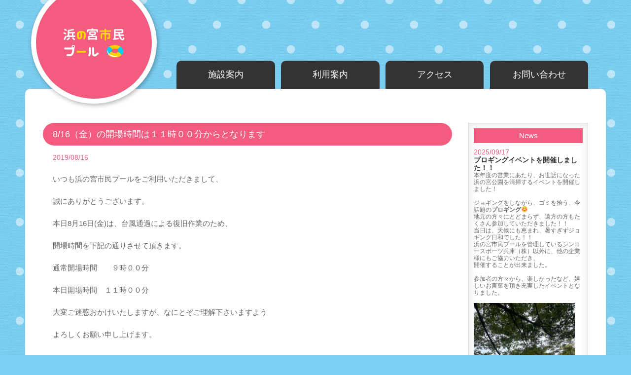

--- FILE ---
content_type: text/html; charset=UTF-8
request_url: https://hamanomiya-pool.com/news/150/
body_size: 30547
content:
<!DOCTYPE html>
<html lang="ja">
<head>

<!-- Global site tag (gtag.js) - Google Analytics -->
<script async src="https://www.googletagmanager.com/gtag/js?id=UA-140804536-3"></script>
<script>
  window.dataLayer = window.dataLayer || [];
  function gtag(){dataLayer.push(arguments);}
  gtag('js', new Date());

  gtag('config', 'UA-140804536-3');
</script>

<meta charset="UTF-8">
<meta http-equiv="X-UA-Compatible" content="IE=edge">
<title>8/16（金）の開場時間は１１時００分からとなります | 浜の宮市民プール</title>
<meta name="viewport" content="width=device-width, initial-scale=1">
<meta name="description" content="浜の宮市民プールは加古川市にある夏にオープンするプールです。流れるプールやウォータースライダーなども充実しています。幼児用のプールやスライダーもあってちびっこも大満足です。">
<!--[if lt IE 9]>
<script src="https://oss.maxcdn.com/html5shiv/3.7.2/html5shiv.min.js"></script>
<script src="https://oss.maxcdn.com/respond/1.4.2/respond.min.js"></script>
<![endif]-->
<meta name='robots' content='max-image-preview:large' />
<link rel="alternate" type="application/rss+xml" title="浜の宮市民プール &raquo; 8/16（金）の開場時間は１１時００分からとなります のコメントのフィード" href="https://hamanomiya-pool.com/news/150/feed/" />
<script type="text/javascript">
/* <![CDATA[ */
window._wpemojiSettings = {"baseUrl":"https:\/\/s.w.org\/images\/core\/emoji\/14.0.0\/72x72\/","ext":".png","svgUrl":"https:\/\/s.w.org\/images\/core\/emoji\/14.0.0\/svg\/","svgExt":".svg","source":{"concatemoji":"https:\/\/hamanomiya-pool.com\/wp\/wp-includes\/js\/wp-emoji-release.min.js?ver=6.4.7"}};
/*! This file is auto-generated */
!function(i,n){var o,s,e;function c(e){try{var t={supportTests:e,timestamp:(new Date).valueOf()};sessionStorage.setItem(o,JSON.stringify(t))}catch(e){}}function p(e,t,n){e.clearRect(0,0,e.canvas.width,e.canvas.height),e.fillText(t,0,0);var t=new Uint32Array(e.getImageData(0,0,e.canvas.width,e.canvas.height).data),r=(e.clearRect(0,0,e.canvas.width,e.canvas.height),e.fillText(n,0,0),new Uint32Array(e.getImageData(0,0,e.canvas.width,e.canvas.height).data));return t.every(function(e,t){return e===r[t]})}function u(e,t,n){switch(t){case"flag":return n(e,"\ud83c\udff3\ufe0f\u200d\u26a7\ufe0f","\ud83c\udff3\ufe0f\u200b\u26a7\ufe0f")?!1:!n(e,"\ud83c\uddfa\ud83c\uddf3","\ud83c\uddfa\u200b\ud83c\uddf3")&&!n(e,"\ud83c\udff4\udb40\udc67\udb40\udc62\udb40\udc65\udb40\udc6e\udb40\udc67\udb40\udc7f","\ud83c\udff4\u200b\udb40\udc67\u200b\udb40\udc62\u200b\udb40\udc65\u200b\udb40\udc6e\u200b\udb40\udc67\u200b\udb40\udc7f");case"emoji":return!n(e,"\ud83e\udef1\ud83c\udffb\u200d\ud83e\udef2\ud83c\udfff","\ud83e\udef1\ud83c\udffb\u200b\ud83e\udef2\ud83c\udfff")}return!1}function f(e,t,n){var r="undefined"!=typeof WorkerGlobalScope&&self instanceof WorkerGlobalScope?new OffscreenCanvas(300,150):i.createElement("canvas"),a=r.getContext("2d",{willReadFrequently:!0}),o=(a.textBaseline="top",a.font="600 32px Arial",{});return e.forEach(function(e){o[e]=t(a,e,n)}),o}function t(e){var t=i.createElement("script");t.src=e,t.defer=!0,i.head.appendChild(t)}"undefined"!=typeof Promise&&(o="wpEmojiSettingsSupports",s=["flag","emoji"],n.supports={everything:!0,everythingExceptFlag:!0},e=new Promise(function(e){i.addEventListener("DOMContentLoaded",e,{once:!0})}),new Promise(function(t){var n=function(){try{var e=JSON.parse(sessionStorage.getItem(o));if("object"==typeof e&&"number"==typeof e.timestamp&&(new Date).valueOf()<e.timestamp+604800&&"object"==typeof e.supportTests)return e.supportTests}catch(e){}return null}();if(!n){if("undefined"!=typeof Worker&&"undefined"!=typeof OffscreenCanvas&&"undefined"!=typeof URL&&URL.createObjectURL&&"undefined"!=typeof Blob)try{var e="postMessage("+f.toString()+"("+[JSON.stringify(s),u.toString(),p.toString()].join(",")+"));",r=new Blob([e],{type:"text/javascript"}),a=new Worker(URL.createObjectURL(r),{name:"wpTestEmojiSupports"});return void(a.onmessage=function(e){c(n=e.data),a.terminate(),t(n)})}catch(e){}c(n=f(s,u,p))}t(n)}).then(function(e){for(var t in e)n.supports[t]=e[t],n.supports.everything=n.supports.everything&&n.supports[t],"flag"!==t&&(n.supports.everythingExceptFlag=n.supports.everythingExceptFlag&&n.supports[t]);n.supports.everythingExceptFlag=n.supports.everythingExceptFlag&&!n.supports.flag,n.DOMReady=!1,n.readyCallback=function(){n.DOMReady=!0}}).then(function(){return e}).then(function(){var e;n.supports.everything||(n.readyCallback(),(e=n.source||{}).concatemoji?t(e.concatemoji):e.wpemoji&&e.twemoji&&(t(e.twemoji),t(e.wpemoji)))}))}((window,document),window._wpemojiSettings);
/* ]]> */
</script>
<style id='wp-emoji-styles-inline-css' type='text/css'>

	img.wp-smiley, img.emoji {
		display: inline !important;
		border: none !important;
		box-shadow: none !important;
		height: 1em !important;
		width: 1em !important;
		margin: 0 0.07em !important;
		vertical-align: -0.1em !important;
		background: none !important;
		padding: 0 !important;
	}
</style>
<link rel='stylesheet' id='wp-block-library-css' href='https://hamanomiya-pool.com/wp/wp-includes/css/dist/block-library/style.min.css?ver=6.4.7' type='text/css' media='all' />
<style id='classic-theme-styles-inline-css' type='text/css'>
/*! This file is auto-generated */
.wp-block-button__link{color:#fff;background-color:#32373c;border-radius:9999px;box-shadow:none;text-decoration:none;padding:calc(.667em + 2px) calc(1.333em + 2px);font-size:1.125em}.wp-block-file__button{background:#32373c;color:#fff;text-decoration:none}
</style>
<style id='global-styles-inline-css' type='text/css'>
body{--wp--preset--color--black: #000000;--wp--preset--color--cyan-bluish-gray: #abb8c3;--wp--preset--color--white: #ffffff;--wp--preset--color--pale-pink: #f78da7;--wp--preset--color--vivid-red: #cf2e2e;--wp--preset--color--luminous-vivid-orange: #ff6900;--wp--preset--color--luminous-vivid-amber: #fcb900;--wp--preset--color--light-green-cyan: #7bdcb5;--wp--preset--color--vivid-green-cyan: #00d084;--wp--preset--color--pale-cyan-blue: #8ed1fc;--wp--preset--color--vivid-cyan-blue: #0693e3;--wp--preset--color--vivid-purple: #9b51e0;--wp--preset--gradient--vivid-cyan-blue-to-vivid-purple: linear-gradient(135deg,rgba(6,147,227,1) 0%,rgb(155,81,224) 100%);--wp--preset--gradient--light-green-cyan-to-vivid-green-cyan: linear-gradient(135deg,rgb(122,220,180) 0%,rgb(0,208,130) 100%);--wp--preset--gradient--luminous-vivid-amber-to-luminous-vivid-orange: linear-gradient(135deg,rgba(252,185,0,1) 0%,rgba(255,105,0,1) 100%);--wp--preset--gradient--luminous-vivid-orange-to-vivid-red: linear-gradient(135deg,rgba(255,105,0,1) 0%,rgb(207,46,46) 100%);--wp--preset--gradient--very-light-gray-to-cyan-bluish-gray: linear-gradient(135deg,rgb(238,238,238) 0%,rgb(169,184,195) 100%);--wp--preset--gradient--cool-to-warm-spectrum: linear-gradient(135deg,rgb(74,234,220) 0%,rgb(151,120,209) 20%,rgb(207,42,186) 40%,rgb(238,44,130) 60%,rgb(251,105,98) 80%,rgb(254,248,76) 100%);--wp--preset--gradient--blush-light-purple: linear-gradient(135deg,rgb(255,206,236) 0%,rgb(152,150,240) 100%);--wp--preset--gradient--blush-bordeaux: linear-gradient(135deg,rgb(254,205,165) 0%,rgb(254,45,45) 50%,rgb(107,0,62) 100%);--wp--preset--gradient--luminous-dusk: linear-gradient(135deg,rgb(255,203,112) 0%,rgb(199,81,192) 50%,rgb(65,88,208) 100%);--wp--preset--gradient--pale-ocean: linear-gradient(135deg,rgb(255,245,203) 0%,rgb(182,227,212) 50%,rgb(51,167,181) 100%);--wp--preset--gradient--electric-grass: linear-gradient(135deg,rgb(202,248,128) 0%,rgb(113,206,126) 100%);--wp--preset--gradient--midnight: linear-gradient(135deg,rgb(2,3,129) 0%,rgb(40,116,252) 100%);--wp--preset--font-size--small: 13px;--wp--preset--font-size--medium: 20px;--wp--preset--font-size--large: 36px;--wp--preset--font-size--x-large: 42px;--wp--preset--spacing--20: 0.44rem;--wp--preset--spacing--30: 0.67rem;--wp--preset--spacing--40: 1rem;--wp--preset--spacing--50: 1.5rem;--wp--preset--spacing--60: 2.25rem;--wp--preset--spacing--70: 3.38rem;--wp--preset--spacing--80: 5.06rem;--wp--preset--shadow--natural: 6px 6px 9px rgba(0, 0, 0, 0.2);--wp--preset--shadow--deep: 12px 12px 50px rgba(0, 0, 0, 0.4);--wp--preset--shadow--sharp: 6px 6px 0px rgba(0, 0, 0, 0.2);--wp--preset--shadow--outlined: 6px 6px 0px -3px rgba(255, 255, 255, 1), 6px 6px rgba(0, 0, 0, 1);--wp--preset--shadow--crisp: 6px 6px 0px rgba(0, 0, 0, 1);}:where(.is-layout-flex){gap: 0.5em;}:where(.is-layout-grid){gap: 0.5em;}body .is-layout-flow > .alignleft{float: left;margin-inline-start: 0;margin-inline-end: 2em;}body .is-layout-flow > .alignright{float: right;margin-inline-start: 2em;margin-inline-end: 0;}body .is-layout-flow > .aligncenter{margin-left: auto !important;margin-right: auto !important;}body .is-layout-constrained > .alignleft{float: left;margin-inline-start: 0;margin-inline-end: 2em;}body .is-layout-constrained > .alignright{float: right;margin-inline-start: 2em;margin-inline-end: 0;}body .is-layout-constrained > .aligncenter{margin-left: auto !important;margin-right: auto !important;}body .is-layout-constrained > :where(:not(.alignleft):not(.alignright):not(.alignfull)){max-width: var(--wp--style--global--content-size);margin-left: auto !important;margin-right: auto !important;}body .is-layout-constrained > .alignwide{max-width: var(--wp--style--global--wide-size);}body .is-layout-flex{display: flex;}body .is-layout-flex{flex-wrap: wrap;align-items: center;}body .is-layout-flex > *{margin: 0;}body .is-layout-grid{display: grid;}body .is-layout-grid > *{margin: 0;}:where(.wp-block-columns.is-layout-flex){gap: 2em;}:where(.wp-block-columns.is-layout-grid){gap: 2em;}:where(.wp-block-post-template.is-layout-flex){gap: 1.25em;}:where(.wp-block-post-template.is-layout-grid){gap: 1.25em;}.has-black-color{color: var(--wp--preset--color--black) !important;}.has-cyan-bluish-gray-color{color: var(--wp--preset--color--cyan-bluish-gray) !important;}.has-white-color{color: var(--wp--preset--color--white) !important;}.has-pale-pink-color{color: var(--wp--preset--color--pale-pink) !important;}.has-vivid-red-color{color: var(--wp--preset--color--vivid-red) !important;}.has-luminous-vivid-orange-color{color: var(--wp--preset--color--luminous-vivid-orange) !important;}.has-luminous-vivid-amber-color{color: var(--wp--preset--color--luminous-vivid-amber) !important;}.has-light-green-cyan-color{color: var(--wp--preset--color--light-green-cyan) !important;}.has-vivid-green-cyan-color{color: var(--wp--preset--color--vivid-green-cyan) !important;}.has-pale-cyan-blue-color{color: var(--wp--preset--color--pale-cyan-blue) !important;}.has-vivid-cyan-blue-color{color: var(--wp--preset--color--vivid-cyan-blue) !important;}.has-vivid-purple-color{color: var(--wp--preset--color--vivid-purple) !important;}.has-black-background-color{background-color: var(--wp--preset--color--black) !important;}.has-cyan-bluish-gray-background-color{background-color: var(--wp--preset--color--cyan-bluish-gray) !important;}.has-white-background-color{background-color: var(--wp--preset--color--white) !important;}.has-pale-pink-background-color{background-color: var(--wp--preset--color--pale-pink) !important;}.has-vivid-red-background-color{background-color: var(--wp--preset--color--vivid-red) !important;}.has-luminous-vivid-orange-background-color{background-color: var(--wp--preset--color--luminous-vivid-orange) !important;}.has-luminous-vivid-amber-background-color{background-color: var(--wp--preset--color--luminous-vivid-amber) !important;}.has-light-green-cyan-background-color{background-color: var(--wp--preset--color--light-green-cyan) !important;}.has-vivid-green-cyan-background-color{background-color: var(--wp--preset--color--vivid-green-cyan) !important;}.has-pale-cyan-blue-background-color{background-color: var(--wp--preset--color--pale-cyan-blue) !important;}.has-vivid-cyan-blue-background-color{background-color: var(--wp--preset--color--vivid-cyan-blue) !important;}.has-vivid-purple-background-color{background-color: var(--wp--preset--color--vivid-purple) !important;}.has-black-border-color{border-color: var(--wp--preset--color--black) !important;}.has-cyan-bluish-gray-border-color{border-color: var(--wp--preset--color--cyan-bluish-gray) !important;}.has-white-border-color{border-color: var(--wp--preset--color--white) !important;}.has-pale-pink-border-color{border-color: var(--wp--preset--color--pale-pink) !important;}.has-vivid-red-border-color{border-color: var(--wp--preset--color--vivid-red) !important;}.has-luminous-vivid-orange-border-color{border-color: var(--wp--preset--color--luminous-vivid-orange) !important;}.has-luminous-vivid-amber-border-color{border-color: var(--wp--preset--color--luminous-vivid-amber) !important;}.has-light-green-cyan-border-color{border-color: var(--wp--preset--color--light-green-cyan) !important;}.has-vivid-green-cyan-border-color{border-color: var(--wp--preset--color--vivid-green-cyan) !important;}.has-pale-cyan-blue-border-color{border-color: var(--wp--preset--color--pale-cyan-blue) !important;}.has-vivid-cyan-blue-border-color{border-color: var(--wp--preset--color--vivid-cyan-blue) !important;}.has-vivid-purple-border-color{border-color: var(--wp--preset--color--vivid-purple) !important;}.has-vivid-cyan-blue-to-vivid-purple-gradient-background{background: var(--wp--preset--gradient--vivid-cyan-blue-to-vivid-purple) !important;}.has-light-green-cyan-to-vivid-green-cyan-gradient-background{background: var(--wp--preset--gradient--light-green-cyan-to-vivid-green-cyan) !important;}.has-luminous-vivid-amber-to-luminous-vivid-orange-gradient-background{background: var(--wp--preset--gradient--luminous-vivid-amber-to-luminous-vivid-orange) !important;}.has-luminous-vivid-orange-to-vivid-red-gradient-background{background: var(--wp--preset--gradient--luminous-vivid-orange-to-vivid-red) !important;}.has-very-light-gray-to-cyan-bluish-gray-gradient-background{background: var(--wp--preset--gradient--very-light-gray-to-cyan-bluish-gray) !important;}.has-cool-to-warm-spectrum-gradient-background{background: var(--wp--preset--gradient--cool-to-warm-spectrum) !important;}.has-blush-light-purple-gradient-background{background: var(--wp--preset--gradient--blush-light-purple) !important;}.has-blush-bordeaux-gradient-background{background: var(--wp--preset--gradient--blush-bordeaux) !important;}.has-luminous-dusk-gradient-background{background: var(--wp--preset--gradient--luminous-dusk) !important;}.has-pale-ocean-gradient-background{background: var(--wp--preset--gradient--pale-ocean) !important;}.has-electric-grass-gradient-background{background: var(--wp--preset--gradient--electric-grass) !important;}.has-midnight-gradient-background{background: var(--wp--preset--gradient--midnight) !important;}.has-small-font-size{font-size: var(--wp--preset--font-size--small) !important;}.has-medium-font-size{font-size: var(--wp--preset--font-size--medium) !important;}.has-large-font-size{font-size: var(--wp--preset--font-size--large) !important;}.has-x-large-font-size{font-size: var(--wp--preset--font-size--x-large) !important;}
.wp-block-navigation a:where(:not(.wp-element-button)){color: inherit;}
:where(.wp-block-post-template.is-layout-flex){gap: 1.25em;}:where(.wp-block-post-template.is-layout-grid){gap: 1.25em;}
:where(.wp-block-columns.is-layout-flex){gap: 2em;}:where(.wp-block-columns.is-layout-grid){gap: 2em;}
.wp-block-pullquote{font-size: 1.5em;line-height: 1.6;}
</style>
<link rel='stylesheet' id='mystyle1-css' href='https://hamanomiya-pool.com/wp/wp-content/themes/tpwp_kids4_pink/css/style.css?ver=6.4.7' type='text/css' media='all' />
<link rel='stylesheet' id='mystyle2-css' href='https://hamanomiya-pool.com/wp/wp-content/themes/tpwp_kids4_pink/css/logo.css?ver=6.4.7' type='text/css' media='all' />
<script type="text/javascript" src="https://hamanomiya-pool.com/wp/wp-content/themes/tpwp_kids4_pink/js/openclose.js?ver=6.4.7" id="myjs1-js"></script>
<link rel="https://api.w.org/" href="https://hamanomiya-pool.com/wp-json/" /><link rel="alternate" type="application/json" href="https://hamanomiya-pool.com/wp-json/wp/v2/posts/150" /><link rel="EditURI" type="application/rsd+xml" title="RSD" href="https://hamanomiya-pool.com/wp/xmlrpc.php?rsd" />
<meta name="generator" content="WordPress 6.4.7" />
<link rel="canonical" href="https://hamanomiya-pool.com/news/150/" />
<link rel='shortlink' href='https://hamanomiya-pool.com/?p=150' />
<link rel="alternate" type="application/json+oembed" href="https://hamanomiya-pool.com/wp-json/oembed/1.0/embed?url=https%3A%2F%2Fhamanomiya-pool.com%2Fnews%2F150%2F" />
<link rel="alternate" type="text/xml+oembed" href="https://hamanomiya-pool.com/wp-json/oembed/1.0/embed?url=https%3A%2F%2Fhamanomiya-pool.com%2Fnews%2F150%2F&#038;format=xml" />
<link rel="icon" href="https://hamanomiya-pool.com/wp/wp-content/uploads/cropped-hamafav-1-32x32.png" sizes="32x32" />
<link rel="icon" href="https://hamanomiya-pool.com/wp/wp-content/uploads/cropped-hamafav-1-192x192.png" sizes="192x192" />
<link rel="apple-touch-icon" href="https://hamanomiya-pool.com/wp/wp-content/uploads/cropped-hamafav-1-180x180.png" />
<meta name="msapplication-TileImage" content="https://hamanomiya-pool.com/wp/wp-content/uploads/cropped-hamafav-1-270x270.png" />
</head>

<body class="post-template-default single single-post postid-150 single-format-standard">

<div id="container">

<header>
<h1 id="logo"><a href="https://hamanomiya-pool.com/"><img src="https://hamanomiya-pool.com/wp/wp-content/themes/tpwp_kids4_pink/images/logo.png" alt="浜の宮市民プール"></a></h1>
<!--PC用（801px以上端末）メニュー-->
<nav id="menubar">
<ul id="menu-%e3%83%a1%e3%83%8b%e3%83%a5%e3%83%bc%e2%91%a0" class="menu"><li id="menu-item-30" class="menu-item menu-item-type-post_type menu-item-object-page menu-item-30"><a href="https://hamanomiya-pool.com/facility/">施設案内</a></li>
<li id="menu-item-36" class="menu-item menu-item-type-post_type menu-item-object-page menu-item-36"><a href="https://hamanomiya-pool.com/guide/">利用案内</a></li>
<li id="menu-item-21" class="menu-item menu-item-type-post_type menu-item-object-page menu-item-21"><a href="https://hamanomiya-pool.com/access/">アクセス</a></li>
<li id="menu-item-130" class="menu-item menu-item-type-post_type menu-item-object-page menu-item-130"><a href="https://hamanomiya-pool.com/contact/">お問い合わせ</a></li>
</ul><link href="https://use.fontawesome.com/releases/v5.0.10/css/all.css" rel="stylesheet">
</nav>
</header>

<!--小さな端末用（800px以下端末）メニュー-->
<nav id="menubar-s">
<ul id="menu-%e3%83%a1%e3%83%8b%e3%83%a5%e3%83%bc%e2%91%a0-1" class="menu"><li class="menu-item menu-item-type-post_type menu-item-object-page menu-item-30"><a href="https://hamanomiya-pool.com/facility/">施設案内</a></li>
<li class="menu-item menu-item-type-post_type menu-item-object-page menu-item-36"><a href="https://hamanomiya-pool.com/guide/">利用案内</a></li>
<li class="menu-item menu-item-type-post_type menu-item-object-page menu-item-21"><a href="https://hamanomiya-pool.com/access/">アクセス</a></li>
<li class="menu-item menu-item-type-post_type menu-item-object-page menu-item-130"><a href="https://hamanomiya-pool.com/contact/">お問い合わせ</a></li>
</ul></nav>

<div id="contents">

<div id="main">

<article>


<h2>8/16（金）の開場時間は１１時００分からとなります</h2>
<p style="color:#f35b7f;font-size:14px;">2019/08/16</p>


<p>いつも浜の宮市民プールをご利用いただきまして、</p>
<p>誠にありがとうございます。</p>
<p>本日8月16日(金)は、台風通過による復旧作業のため、</p>
<p>開場時間を下記の通りさせて頂きます。</p>
<p>通常開場時間　　９時００分</p>
<p>本日開場時間　１１時００分</p>
<p>大変ご迷惑おかけいたしますが、なにとぞご理解下さいますよう</p>
<p>よろしくお願い申し上げます。</p>



	<table class="ta1">
</table>
	







<p class="clear"><a href="javascript:history.back()">&laquo; 前のページに戻る</a></p>


</article>

</div>
<!--/main-->

<div id="sub">

<!--
<div class="box1">
<h2>サイト内検索</h2>
<form action="https://hamanomiya-pool.com/" method="get" id="searchform">
<input type="text" value="" name="s" id="s">
<input type="submit" id="searchsubmit" value="検索">
</form>
</div>
-->

<!--
-->





<!--
<nav class="submenu box1">
<h2>メニュー</h2>
<div class="menu"><ul>
<li class="page_item page-item-14"><a href="https://hamanomiya-pool.com/">2025年度営業日・営業時間</a></li>
<li class="page_item page-item-8"><a href="https://hamanomiya-pool.com/contact/">お問い合わせ</a></li>
<li class="page_item page-item-18 current_page_parent"><a href="https://hamanomiya-pool.com/info/">お知らせ</a></li>
<li class="page_item page-item-10"><a href="https://hamanomiya-pool.com/privacypolicy/">プライバシーポリシー</a></li>
<li class="page_item page-item-12"><a href="https://hamanomiya-pool.com/disclaimer/">免責事項</a></li>
<li class="page_item page-item-34"><a href="https://hamanomiya-pool.com/guide/">利用案内</a></li>
<li class="page_item page-item-27"><a href="https://hamanomiya-pool.com/facility/">施設案内</a></li>
<li class="page_item page-item-16"><a href="https://hamanomiya-pool.com/access/">浜の宮市民プールへのアクセス</a></li>
</ul></div>
</nav>
-->




<div class="box1">
<h2>News</h2>

<div id="post-943" class="list post-943 post type-post status-publish format-standard hentry category-news">
<!--<figure>
<img src="https://hamanomiya-pool.com/wp/wp-content/themes/tpwp_kids4_pink/images/noimg.png" alt="プロギングイベントを開催しました！！">
</figure>-->
<p style="color:#f35b7f;font-size:14px;">2025/09/17</p>
<h2>プロギングイベントを開催しました！！</h2><p>本年度の営業にあたり、お世話になった浜の宮公園を清掃するイベントを開催しました！</p>
<p>&nbsp;</p>
<p>ジョギングをしながら、ゴミを拾う、今話題の<strong>プロギング☺</strong></p>
<p>地元の方々にとどまらず、遠方の方もたくさん参加していただきました！！</p>
<p>当日は、天候にも恵まれ、暑すぎずジョギング日和でした！！</p>
<p>浜の宮市民プールを管理しているシンコースポーツ兵庫（株）以外に、他の企業様にもご協力いただき、</p>
<p>開催することが出来ました。</p>
<p>&nbsp;</p>
<p>参加者の方々から、楽しかったなど、嬉しいお言葉を頂き充実したイベントとなりました。</p>
<p>&nbsp;</p>
<p><img loading="lazy" decoding="async" class="alignnone wp-image-947" src="https://hamanomiya-pool.com/wp/wp-content/uploads/④.jpg" alt="" width="205" height="273" />　　<img loading="lazy" decoding="async" class="alignnone  wp-image-944" src="https://hamanomiya-pool.com/wp/wp-content/uploads/①.jpg" alt="" width="248" height="187" />　<img loading="lazy" decoding="async" class="alignnone  wp-image-946" src="https://hamanomiya-pool.com/wp/wp-content/uploads/③.jpg" alt="" width="248" height="186" /></p>
<p>&nbsp;</p>
<p>&nbsp;</p>
<p>&nbsp;</p>
</div>


<div id="post-936" class="list post-936 post type-post status-publish format-standard hentry category-news">
<!--<figure>
<img src="https://hamanomiya-pool.com/wp/wp-content/themes/tpwp_kids4_pink/images/noimg.png" alt="令和7年8月8日（金曜日）より渇水への対応の為、営業を中止いたします。">
</figure>-->
<p style="color:#f35b7f;font-size:14px;">2025/08/07</p>
<h2>令和7年8月8日（金曜日）より渇水への対応の為、営業を中止いたします。</h2><p>渇水への対応の為、令和7年8月8日（金曜日）より、浜の宮市民プールの営業を中止いたします。</p>
<p>記録的な少雨に伴い、加古川市の水源である加古川大堰の貯水量が減少し続けている中、加古川市上水道渇水対策本部において、市民プールの営業を中止することが決定されました。</p>
<p>今年度の再開はいたしません。</p>
<p>&nbsp;</p>
<p>※前売り券の払い戻しについては、9月7日をもちまして終了いたしました。</p>
<p>ご不明点等ございましたら、加古川スポーツ交流館　079-436-7400　へお問い合わせください。</p>
</div>


<div id="post-929" class="list post-929 post type-post status-publish format-standard hentry category-news">
<!--<figure>
<img src="https://hamanomiya-pool.com/wp/wp-content/themes/tpwp_kids4_pink/images/noimg.png" alt="8/3　駐車場状況">
</figure>-->
<p style="color:#f35b7f;font-size:14px;">2025/08/03</p>
<h2>8/3　駐車場状況</h2><p>浜の宮市民プールをご利用いただき、誠にありがとうございます。</p>
<p>本日も、開園しております。</p>
<p>現在：駐車場の混み具合<br />
かなり混雑しております。</p>
<p>皆様には公共交通機関でのご来園をお願いしております。</p>
<p>皆さまのご来園、心よりお待ち申し上げます。</p>
</div>


<div id="post-926" class="list post-926 post type-post status-publish format-standard hentry category-news">
<!--<figure>
<img src="https://hamanomiya-pool.com/wp/wp-content/themes/tpwp_kids4_pink/images/noimg.png" alt="7/21　駐車場状況">
</figure>-->
<p style="color:#f35b7f;font-size:14px;">2025/07/21</p>
<h2>7/21　駐車場状況</h2><p>浜の宮市民プールをご利用いただき、誠にありがとうございます。</p>
<p>本日も、開園しております。</p>
<p>現在：駐車場の混み具合<br />
かなり混雑しております。</p>
<p>皆様には公共交通機関でのご来園をお願いしております。</p>
<p>皆さまのご来園、心よりお待ち申し上げます。</p>
</div>


<div id="post-922" class="list post-922 post type-post status-publish format-standard hentry category-news">
<!--<figure>
<img src="https://hamanomiya-pool.com/wp/wp-content/themes/tpwp_kids4_pink/images/noimg.png" alt="7/20　駐車場状況">
</figure>-->
<p style="color:#f35b7f;font-size:14px;">2025/07/20</p>
<h2>7/20　駐車場状況</h2><p>浜の宮市民プールをご利用いただき、誠にありがとうございます。</p>
<p>本日も、開園しております。</p>
<p>現在：駐車場の混み具合<br />
かなり混雑しております。</p>
<p>皆様には公共交通機関でのご来園をお願いしております。</p>
<p>皆さまのご来園、心よりお待ち申し上げます。</p>
</div>

</div>







<h2>お問い合わせ</h2>
<div class="box1 c">
〒675-0022<br>
加古川市尾上町口里817<br>
<strong class="color1">TEL:079-424-6635</strong><br>
受付：9:00〜18:00<br>
<p style="font-size:12px;line-height:18px;">営業期間外は<br>
TEL:079-436-7400<br>
（スポーツ交流館）</p>
</div>


</div>
<!--/sub-->

<p id="pagetop"><a href="#">↑</a></p>

</div>
<!--/contents-->

<footer>

<div id="footermenu">

<div class = "smanone">
<table class="link">
<tbody>
<tr>
<td><a href="https://kakogawa-sec.com/" target="_blank" rel="noopener"><img src="https://hamanomiya-pool.com/wp/wp-content/uploads/logo-spk.jpg" alt="加古川スポーツ交流館" /></a></td>
<td><a href="https://www.city.kakogawa.lg.jp/" target="_blank" rel="noopener"><img src="https://hamanomiya-pool.com/wp/wp-content/uploads/logo-kc.jpg" alt="加古川市" /></a></td>
</tr>
</tbody>
</table>
</div>

<div class = "pcnone">
<table class="link">
<tbody>
<tr><td><a href="https://kakogawa-sec.com/" target="_blank" rel="noopener"><img src="https://hamanomiya-pool.com/wp/wp-content/uploads/logo-spk.jpg" alt="加古川スポーツ交流館" /></a></td></tr>
<tr><td><a href="https://www.city.kakogawa.lg.jp/" target="_blank" rel="noopener"><img src="https://hamanomiya-pool.com/wp/wp-content/uploads/logo-kc.jpg" alt="加古川市" /></a></td></tr>
</tbody>
</table>
</div>

<div class="menu-%e3%83%95%e3%83%83%e3%82%bf%e3%83%bc-container"><ul id="menu-%e3%83%95%e3%83%83%e3%82%bf%e3%83%bc" class="menu"><li id="menu-item-132" class="menu-item menu-item-type-post_type menu-item-object-page menu-item-privacy-policy menu-item-132"><a rel="privacy-policy" href="https://hamanomiya-pool.com/privacypolicy/">プライバシーポリシー</a></li>
<li id="menu-item-131" class="menu-item menu-item-type-post_type menu-item-object-page menu-item-131"><a href="https://hamanomiya-pool.com/disclaimer/">免責事項</a></li>
</ul></div></div>
<!--/footermenu-->

<div id="copyright">
<small><p>指定管理者：SANスポーツマネジメント加古川</p>
<p><a href="https://shinko-sports.com/hyogo/"target="_blank" rel="noopener noreferrer">シンコースポーツ兵庫株式会社</a>&nbsp;&nbsp;<a href="https://asics-sp-partner.jp/"target="_blank" rel="noopener noreferrer">アシックススポーツファシリティーズ株式会社</a>&nbsp;&nbsp;<a href="https://www.nkanzai.co.jp/"target="_blank" rel="noopener noreferrer">日本管財株式会社</a></p></small>
<small>Copyright&copy; SAN SPORTS MANAGEMENT KAKOGAWA , All Rights Reserved.</small>

<!--License20190802oYPLe-->
</div>

</footer>

</div>
<!--/container-->

<!--メニューの３本バー-->
<div id="menubar_hdr" class="close"><span></span><span></span><span></span></div>
<!--メニューの開閉処理条件設定　800px以下-->
<script type="text/javascript">
if (OCwindowWidth() <= 800) {
	open_close("menubar_hdr", "menubar-s");
}
</script>

</body>
</html>


--- FILE ---
content_type: text/css
request_url: https://hamanomiya-pool.com/wp/wp-content/themes/tpwp_kids4_pink/css/style.css?ver=6.4.7
body_size: 33766
content:
@charset "utf-8";


/*全端末（PC・タブレット・スマホ）共通設定
------------------------------------------------------------------------------------------------------------------------------------------------------*/

/*全体の設定---------------------------------------------------------------------------*/
body {	margin: 0px;padding: 0px;color: #666;	font-family: "ヒラギノ丸ゴ Pro", "Hiragino Maru Gothic Pro","ヒラギノ角ゴ Pro", "Hiragino Kaku Gothic Pro", "メイリオ", Meiryo, Osaka, "ＭＳ Ｐゴシック", "MS PGothic", sans-serif;	/*フォント種類*/
	font-size: 15px;line-height: 2;	
	background: #7cd0f3 url(../images/bg_s.png) repeat center top;	/*背景色、背景画像の読み込み（古いブラウザ用）*/
	background: #7cd0f3 url(../images/bg.png) repeat center top/100px;	/*同上。背景画像サイズを50%(100px)に指定。*/
	-webkit-text-size-adjust: none;}
h1,h2,h3,h4,h5,p,ul,ol,li,dl,dt,dd,form,figure,form,textarea,input {margin: 0px;padding: 0px;font-size: 100%;font-weight: normal;}
ul {list-style-type: none;}
ol {padding-left: 40px;padding-bottom: 15px;}
img {border: none;max-width: 100%;height: auto;vertical-align: middle;}
iframe {width: 100%;}
table {border-collapse:collapse;font-size: 100%;border-spacing: 0;width:98%;}

table tr td {padding: 0px;border-bottom: 1px solid #999;border-left: 1px solid #999;border-right: 1px solid #999;vertical-align:top;}

table th {padding: 5px;	border-bottom: 1px solid #999;border-left: 1px solid #999;font-size: 15px;line-height: 18px;}

/*テーブル（施設案内ぺージ） */
table.facility { margin:0px 0px 20px 10px;table-layout: fixed;}
table.facility tr td {padding: 5px;text-align:left;border: none;font-size: 13px;line-height: 18px;}
table.facility tr td h6{font-size: 15px;line-height: 18px;margin-top:0px;margin-bottom:5px;}
table.facility img {margin:0px;}

/*テーブル（利用案内ぺージ） */
table.guide {margin:0px 0px 20px 10px;table-layout: fixed;}
table.guide tr td {padding: 5px;text-align:center;vertical-align:middle;font-size: 14px;line-height: 18px;border: 1px solid #999;}
table.guide tr td p{font-size: 13px;line-height: 18px;}
/*テーブル（利用案内auto） */
table.aguide {margin:0px 10px 20px 10px;table-layout: auto;}
table.aguide tr td {padding: 15px 5px 15px 15px;text-align:left;vertical-align:middle;font-size:14px;line-height: 20px;border: 1px solid #999;}

/*テーブル（フッターリンク） */
table.link { table-layout: fixed;width:800px;margin-left : auto ;margin-right : auto ;margin-bottom:20px;}
table.link tr td {padding: 5px;text-align:left;border: none;}
table.link img {margin:0px;}

/*---------------------コンタクトフォームカスタマイズ----------------------*/
.wpcf7 span.wpcf7-not-valid-tip {font-size: 80%;}
.wpcf7 input[type="text"],
.wpcf7 input[type="email"],
.wpcf7 input[type="tel"],
.wpcf7 textarea {background-color: #fff;color: #666;width:98%;font-size: 100%;padding:0.5em 0.5em;border: 1px solid #ccc;border-radius:4px;margin-bottom:10px;}
.wpcf7 input[type="submit"] {width: 25%;font-size: 100%;padding: 4px;margin-bottom:20px;
	background: #e6e6fa;color: #333333;text-decoration: none;border: 1px solid #ccc;
	-webkit-transition: 0.8s;-moz-transition: 0.8s;	-o-transition: 0.8s;-ms-transition: 0.8s;transition: 0.8s;}
.wpcf7 input[type="submit"]:hover {background: #3377ff;}
.wpcf7 p.submit {text-align: center}
.asterisk {margin: 0 0 0 0.2em;color: #f22222;}
table.contact {border:none;margin-bottom:10px;margin-left:10px;}
table.contact tr td {text-align:left;border:none;}


/*リンク（全般）設定---------------------------------------------------------------------------*/
a {color: #666;	transition: 0.5s;}
a:hover {color: #f35b7f;text-decoration: none;	}
/* 画像リンクのマウスオーバーに透かし */
a:hover img {-moz-opacity: 0.8;opacity: 0.8;}

/*container（全体を囲むブロック）---------------------------------------------------------------------------*/
#container {max-width: 1400px;	margin: 0 auto;	padding: 0 4%;}

/*ヘッダー（ロゴとメインメニューが入った最上段のブロック）---------------------------------------------*/
/*ヘッダーブロック*/
header {height: 180px;	/*高さ*/	position: relative;}
/*ロゴ画像（※logo.cssにもロゴの設定があります）*/
#logo {
	z-index: 1;
	width: 20%;	/*ロゴ画像の幅（※トップページ以外）*/
	position: absolute;
	left: 1%;	/*ヘッダーブロックに対して左から1%の場所に配置（※トップページ以外）*/
	bottom: -30px;	/*ヘッダーブロックに対して下から-30pxの場所に配置（※トップページ以外）*/
	background: #f35b7f;	/*背景色*/
	border-radius: 50%;		/*角丸のサイズ*/
	transform: none;	/*回転する角度のリセット（※トップページ以外）*/
	border: 10px solid #fff;	/*枠線の幅、線種、色*/
	box-shadow: 2px 3px 8px rgba(0,0,0,0.3);	/*ボックスの影。右に、下に、広げる幅、0,0,0は黒の事で0.3が透明度30%の事。*/
}

/*メインメニュー---------------------------------------------------------------------------*/
/*メニューブロック*/
#menubar {
	clear: both;
	overflow: hidden;
	position: absolute;
	right: 3%;		/*ヘッダーブロックに対して右から3%の場所に配置*/
	bottom: 0px;	/*ヘッダーブロックに対して下から0pxの場所に配置*/
	width: 72%;		/*ブロック幅*/
}
/*メニュー１個あたりの設定*/
#menubar li {
	float: left;	/*左に回り込み*/
	width: 23.5%;	/*メニューの幅*/
	padding-left: 1.5%;	/*メニューの左側に空ける余白（メニュー同士の余白）*/
}
#menubar li a {
	display:  block;
	text-decoration: none;
	text-align: center;	/*文字を中央に*/
	background: #333;	/*背景色*/
	font-size: 18px;	/*文字サイズ*/
	color: #fff;		/*文字色*/
	line-height: 1.5;	/*行間*/
	padding: 15px 0;	/*上下、左右へのメニュー内の余白*/
	border-radius: 10px 10px 0px 0px;	/*角丸のサイズ。左上、右上、右下、左下の順番。*/
}
/*マウスオン時、現在表示中(current)表示の設定（※800px以下の小さな端末#menubar-sも共通）*/
#menubar li a:hover, #menubar li.current-menu-item a,
#menubar-s li a:hover, #menubar-s li.current-menu-item a {
	background: #fff;	/*背景色*/
	color: #666;		/*文字色*/
}
/*装飾文字（※800px以下の小さな端末#menubar-sも共通）*/
#menubar li a span,
#menubar-s li a span {
	display: block;
	text-shadow: none;
	font-size: 10px;	/*文字サイズ*/
	letter-spacing: 0.2em;	/*文字間隔を少し広く*/
	color: #ffde00;		/*文字色*/
}
/*スマホ用メニューを表示させない*/
#menubar-s {
	display: none;
}
/*３本バーアイコンを表示させない*/
#menubar_hdr {
	display: none;
}

/*コンテンツ（メイン、サブブロックを囲むブロック）
---------------------------------------------------------------------------*/
#contents {
	clear: both;
	overflow: hidden;
	border-radius: 10px 10px 0px 0px;	/*角丸のサイズ。左上、右上、右下、左下への順番。*/
	background: #fff;	/*背景色*/
	padding: 3% 3% 0;	/*ボックス内の余白。上、左右、下。*/
}

/*メインコンテンツ
---------------------------------------------------------------------------*/
#main {
	overflow: hidden;
	float: left;	/*左に回り込み*/
	width: 75%;		/*幅*/
	padding-top: 3%;	/*上に空ける余白*/
}
/*メインコンテンツのh2タグの設定*/
#main h2 {
	clear: both;
	font-size: 18px;	/*文字サイズ*/
	margin-bottom: 20px;
	padding: 5px 20px;	/*上下、左右への余白*/
	background: #f35b7f;	/*背景色*/
	border-radius: 30px;	/*角丸のサイズ*/
	color: #fff;			/*文字色*/
	position: relative;
}
/*メインコンテンツのh3タグの設定*/
#main h3 {
	clear: both;
	font-size: 18px;	/*文字サイズ*/
	margin-bottom: 20px;
	padding: 2px 20px;	/*上下、左右への余白*/
	border: 2px solid #f35b7f;	/*線の幅、線種、色*/
	border-radius: 30px;	/*角丸のサイズ*/
	background: #fff;		/*背景色*/
	color: #f35b7f;			/*文字色*/
	position: relative;
}
#main h5 {font-size: 15px;line-height: 18px;font-weight:bold;color: #cc3300;margin-left:15px;
}


/*メインコンテンツの段落タグ設定*/
#main p {
	padding: 0px 20px 15px;	/*上、左右、下への余白*/
}
#main h2 + p,
#main h3 + p {
	margin-top: -10px;
}


/*ブログページ
---------------------------------------------------------------------------*/
/*各ボックスの設定*/
#main .blog {
	overflow: hidden;
	margin-bottom: 20px;	/*ボックス同士の上下に空けるスペース*/
}
#main .blog a {
	text-decoration: none;
	display: block;
	overflow: hidden;
	border: 5px solid #eee;	/*枠線の幅、線種、色*/
	padding: 20px;			/*ボックス内の余白*/
}
/*マウスオン時*/
#main .blog a:hover {
	border: 5px solid #f35b7f;	/*マウスオン時の枠線の設定*/
	color: #000;				/*文字色*/
}
/*h3タグの設定*/
#main .blog h3 {
	border: none;
	background: transparent;
	padding: 0;
	color: #f35b7f;	/*文字色*/
	font-size: 24px;	/*文字サイズ*/
}
/*段落タグ*/
#main .blog p {
	padding: 0;
}
/*figure画像の設定*/
#main .blog figure {
	float: left;	/*左に回り込み*/
	margin-right: 20px;
}
/*コメント数、日付の行*/
#main .blog .date {
	color: #999;		/*文字色*/
	font-size: 12px;	/*文字サイズ*/
	margin-top: 10px;	/*上に空けるスペース*/
}

/*ブログページのフィードバック以降のブロック
---------------------------------------------------------------------------*/
/*コメントのリストタグ*/
ol.commentlist {
	color: #999;		/*文字色*/
}
ol.commentlist p {
	padding: 0 !important;
}
/*コメント表示欄の名前と日付*/
.comment-meta, .comment-author {
	display: inline;
	font-weight: bold;	/*太字にする設定*/
}
/*「返信」ボタン*/
.reply a {
	display: block;
	text-decoration: none;
	text-align: center;
	margin-left: auto;
	width: 80px;	/*ボタンの幅*/
	border: 1px solid #ccc;	/*枠線の幅、線種、色*/
	border-radius: 4px;		/*角丸のサイズ*/
	background: linear-gradient(#fff, #eee);	/*グラデーション*/
	box-shadow: 0px 1px 3px rgba(0,0,0,0.15);	/*ボックスの影。右に、下に、広げる幅、0,0,0は黒の事で0.15は透明度15%の事。*/
	margin-bottom: 20px;
}
/*「返信」した記事*/
ol.commentlist ul.children {
	margin-left: 40px;	/*返信元の記事とずらす距離*/
}
ol.commentlist > li {
	border-bottom: 1px solid #eee;	/*記事間の境界線*/
	padding: 20px 0;
}
/*コメント入力用フォームボックス（「コメントを残す」のボックス）*/
#respond {
	overflow: hidden;
	border: 5px solid #eee;	/*枠線の幅、線種、色*/
	padding: 20px;			/*ボックス内の余白*/
	color: #999;			/*文字色*/
	margin-bottom: 20px;
}
/*フォームの左側の見出し*/
#respond label {
	display: inline-block;
	width: 20%;
	text-align: right;
	vertical-align: top;
}
/*inputタグ、textareaタグ*/
#respond input, #respond textarea {
	width: 75%;
	border: 1px solid #999;
}
/*「メールアドレスが公開されることはありません・・・」の文章*/
#respond p.comment-notes {
	margin-bottom: 20px;
}
/*「*」マーク*/
.required {
	color: #ff0000 !important;
}
/*「コメントを送信」ボタン*/
#respond input.submit {
	width: auto;
	display: block;
	background: #fff;
	margin: 20px auto 0;
	border-radius: 4px;
	background: linear-gradient(#fff, #eee);	/*グラデーション*/
	box-shadow: 0px 1px 3px rgba(0,0,0,0.15);	/*ボックスの影。右に、下に、広げる幅、0,0,0は黒の事で0.15は透明度15%の事。*/
}

/*サブコンテンツ
---------------------------------------------------------------------------*/
#sub {
	float: right;	/*右に回り込み*/
	width: 22%;		/*幅*/
	padding-top: 3%;	/*上に空ける余白*/
}
/*subコンテンツ内のh2タグ設定*/
#sub h2 {
	text-align: center;		/*内容をセンタリング*/
	background: #f35b7f;	/*背景色*/
	color: #fff;			/*文字色*/
}

/*subコンテンツ内のメニュー
---------------------------------------------------------------------------*/
/*メニュー全体の設定*/
#sub .submenu {
	margin-bottom: 15px;	/*メニューブロックの下に空けるスペース*/
	border-top: solid 1px #dcdcdc;	/*上の線の線種、幅、色*/
}
/*メニュー１個ごとの設定*/
#sub .submenu li {
	padding: 5px 10px;	/*メニュー内の余白。上下、左右への設定。*/
	border-bottom: solid 1px #dcdcdc;	/*下の線の線種、幅、色*/
	border-left: solid 1px #dcdcdc;		/*左の線の線種、幅、色*/
	border-right: solid 1px #dcdcdc;	/*右の線の線種、幅、色*/
}
#sub .submenu li a {
	text-decoration: none;
	display: block;
}
/*liタグが入れ子になった場合*/
#sub .submenu li li {
	padding: 0px 10px;
	border: none;
}
/*h2直下にsubmenuが続いた場合のみ、submenuの上の線を消す設定*/
#sub h2 + ul.submenu {
	border-top: none;
}

/*subコンテンツ内のbox1と、ウィジェットの各メニュー用追加
---------------------------------------------------------------------------*/
#sub .box1,
#sub .widget_archive, #sub .widget_categories, #sub .widget_pages {
	overflow: hidden;
	padding: 10px;			/*ボックス内の余白*/
	margin-bottom: 20px;	/*ボックスの下に空けるスペース*/
	border: solid 1px #dcdcdc;	/*線の線種、幅、色*/
	box-shadow: 0px 0px 20px rgba(0,0,0,0.1) inset;	/*ボックスの影。右へ、下へ、広げる幅、0,0,0は黒の事で0.1は透明度10%の事。insetは内側への影、という意味。*/
}
/*h2直下にbox1が続いた場合のみ、box1の上の線を消す設定*/
#sub h2 + .box1 {
	border-top: none;
}
/*box1内のサブメニュー*/
#sub .box1 .submenu {
	margin-bottom: 0;
}

/*subコンテンツ内のlistボックス
---------------------------------------------------------------------------*/
/*ボックス１個あたりの設定*/
#sub .list {
	border-bottom: 1px solid #ccc;	/*下線の幅、線種、色*/
	font-size: 12px;				/*文字サイズ*/
	line-height: 1.2;				/*行間*/
	overflow: hidden;
	padding: 10px 0;
}
#sub .list a {
	overflow: hidden;
}
/*subコンテンツ内のbox内のlist内のh2タグ設定*/
#sub .box1 .list h2 {
	font-size: 14px;	/*文字サイズ*/
	text-align: left;	/*文字を左側に*/
	background: transparent;	/*背景色をリセットする設定*/
	font-weight: bold;	/*太字にする設定*/
	color: #333;		/*文字色*/
}
#sub .box1 .list h2 a {
	color: #333;		/*文字色*/
}
/*ボックス内の画像の設定*/
#sub .list figure img {
	float: left;	/*左に回り込み*/
	margin-right: 10px;
	width: 25%;		/*画像幅*/
}
/*最後のボックスの下線を消す設定*/
#sub .list:last-child {
	border-bottom: none;
}

/*subブロック内の検索ブロック
---------------------------------------------------------------------------*/
#searchform  {
	text-align: center;	/*文字をセンタリング*/
	padding: 10px 0;
}
#searchform #s {
	width: 60%;
}
/*デフォルトで出る「検索：」の文字を消す設定*/
#searchform .screen-reader-text {
	display: none;
}

/*ウィジェットカレンダー用
---------------------------------------------------------------------------*/
#wp-calendar {
	background: #fff;	/*背景色*/
	width: 100%;
	margin-bottom: 20px;
	text-align: center;
	font-size: 12px;
}
#wp-calendar, #wp-calendar th, #wp-calendar td {
	border: 1px solid #ccc;	/*テーブルの枠線の幅、線種、色*/
}
#wp-calendar a {
	color: #f35b7f;	/*リンクテキストの色*/
}

/*カスタムフィールド出力用（擬似テーブル）
---------------------------------------------------------------------------*/
/*ブロック全体*/
ul.post-meta {
	border-top: 1px solid #ccc;	/*ブロックの一番上の線の幅、線種、色*/
	margin-bottom: 20px;
}
/*各行*/
ul.post-meta li {
	border-bottom: 1px solid #ccc;	/*各行ごとの下線の幅、線種、色*/
}
/*各行（左側ブロック）*/
ul.post-meta li .post-meta-key {
	display: inline-block;
	width: 150px;		/*幅*/
	background: #eee;	/*背景色*/
	padding: 10px;		/*ボックス内の余白*/
}

/*フッター設定
---------------------------------------------------------------------------*/
footer {
	clear: both;
	background: #fff;	/*背景色*/
	text-align: center;
	border-radius: 0px 0px 10px 10px;	/*角丸のサイズ。左上、右上、右下、左下への順番。*/
	margin-bottom: 50px;
	overflow: hidden;
}
footer .pr {
	display: block;
	font-size: 80%;
}

/*フッターメニュー
---------------------------------------------------------------------------*/
/*ボックス全体*/
#footermenu {
	overflow: hidden;
	padding: 20px 0;
	text-align: center;
}
#footermenu li {
	display: inline;
	padding: 10px;
}

/*コピーライト
---------------------------------------------------------------------------*/
#copyright {
	clear: both;
	text-align: center;
	background: #f35b7f;	/*背景色*/
	color: #fff;	/*文字色*/
}
#copyright a {
	text-decoration: none;
	color: #fff;	/*文字色*/
}

/*お知らせ用の設定
---------------------------------------------------------------------------*/
/*ボックス１個あたり*/
.news {
	padding: 5px 20px;	/*上下、左右へのボックス内の余白*/
}
/*日付ブロック*/
.news dt {
	float: left;	/*左に回り込み*/
	width: 7em;		/*幅。日付の出力を変更した際はここも調整して下さい。*/
	color: #f35b7f;	/*文字色*/
}
/*アイコンとテキストブロック（日付以外の部分）*/
.news dd {
	padding-left: 7em;	/*左に空ける余白。上の日付のwidthと合わせる。*/
        margin-bottom:10px;padding-bottom:10px;
	position: relative;
	border-bottom: 1px solid #eee;	/*下線の幅、線種、色*/
}
/*h4見出し*/
.news h4 {font-weight: bold;}
/*段落タグ*/
.news p {padding: 0 !important;}
/*コメント*/
.news .comment {
	padding-left: 8em;	/*左に空ける余白。上の「.news dt」や「.news dd」のwidthの値に「1」追加したぐらいでOK。*/
}
/*アイコン（共通）*/
.news .category a {
	display: block;
	text-decoration: none;
	text-align: center;
	width: 8em;		/*幅。ここを変更した場合は上の「.news .comment」の数字も合わせて変更する。*/
	position: absolute;
	top: 5px;
	background: #999;	/*背景色*/
	color: #fff;		/*文字色*/
	border-radius: 2px;	/*角丸のサイズ*/
	font-size: 12px;	/*文字サイズ*/
	line-height: 1.8;	/*行間*/
	padding: 0 5px;		/*上下、左右へのアイコン内の余白*/
}
/*アイコン「news」*/
.news .category-news .category a {background: #f35b7f;	color: #FFF;}


/*テーブル
---------------------------------------------------------------------------*/
/*ta1設定*/
.ta1 {
	width: 95%;	/*テーブル幅*/
	margin: 0 auto 20px;
	border: 3px solid #ccc;	/*テーブル外側の線の幅、線種、色*/
}
.ta1 td, .ta1 th {
	border: 1px solid #ccc;	/*テーブル内側の線の幅、線種、色*/
	padding: 10px 15px;	/*ボックス内の余白*/
	word-break: break-all;
}
/*テーブル１行目に入った見出し部分*/
.ta1 th.tamidashi {
	width: auto;
	text-align: left;	/*左よせ*/
	background: #eee;	/*背景色*/
	font-size: 18px;	/*文字サイズ*/
}
/*ta1の左側ボックス*/
.ta1 th {
	width: 140px;	/*幅*/
	text-align: center;	/*センタリング*/
	font-weight: normal;
}
/*左側ボックスに画像を入れた場合の設定*/
.ta1 th img {
	width: 100%;
}
/*ta1内のpタグ*/
.ta1 p {
	padding: 0 !important;
}
/*テーブルta1内にリストタグを入れた場合の設定*/
.ta1 td ul.disc {padding-bottom: 0;padding-left: 20px;}
.ta1 td ol {padding-bottom: 0;padding-left: 22px;}

/*PAGE TOP設定
---------------------------------------------------------------------------*/
#pagetop {
	clear: both;
}
#pagetop a {
	color: #fff;		/*文字色*/
	font-size: 20px;	/*文字サイズ*/
	background: #f35b7f;	/*背景色*/
	text-decoration: none;
	text-align: center;
	display: block;
	float: right;
	width: 50px;	/*幅*/
	line-height: 50px;	/*高さ*/
	border-radius: 50%;	/*角丸のサイズ*/
	margin-bottom: 10px;
}
/*マウスオン時*/
#pagetop a:hover {
	background: #999;	/*背景色*/
	color: #fff;		/*文字色*/
}

/*ページ内メニュー（サービスページ内でジャンルを指定した場合に出る見出し下のメニュー）
---------------------------------------------------------------------------*/
ul.nav {text-align: center;padding-bottom: 10px;}
ul.nav li {display: inline;padding: 10px;}
ul.nav li.current-cat a {text-decoration: none; color: #f35b7f;}

/*ページナビ
---------------------------------------------------------------------------*/
/*ボックス全体*/
.page-numbers {
	clear: both;
	text-align: center;
	padding-bottom: 5px;
	padding-top: 20px;
	margin-bottom: 20px;
}
/*ナビ１個あたりの設定*/
.page-numbers li {
	display: inline;
}
.page-numbers a {
	text-decoration: none;
	border: 1px solid #ccc;	/*枠線の幅、線種、色*/
	padding: 10px;			/*ボックス内の余白*/
}
/*現在表示中の設定*/
.page-numbers li .current,
.page-numbers span {
	border: 1px solid #ccc;	/*枠線の幅、線種、色*/
	padding: 10px;			/*ボックス内の余白*/
	font-weight: bold;		/*文字を太字に*/
	background: #eee;		/*背景色*/
	color: #ababab;			/*文字色*/
}
.page-numbers a span {
	background: #fff;		/*背景色*/
	border: 1px solid #ccc;	/*枠線の幅、線種、色*/
	padding: 10px;			/*ボックス内の余白*/
	margin: -11px;			/*調整。paddingとborderの数字を合わせてマイナスをつける*/
	color: #666;			/*文字色*/
}
/*マウスオン時の設定*/
.page-numbers a:hover,
.page-numbers a:hover span {
	background: #eee;	/*背景色*/
}
/*下の「.next」の設定の影響をリセット*/
.page-numbers .next {float: none;}

/*前の投稿、次の投稿（single.phpで使用）
---------------------------------------------------------------------------*/
.back {float: left;}
.next {float: right;}

/*トップページのNEWアイコン
---------------------------------------------------------------------------*/
.newicon {
	text-shadow: none;
	background: #F00;	/*背景色*/
	color: #FFF;		/*文字色*/
	font-size: 70%;
	line-height: 1.5;
	padding: 2px 5px;
	border-radius: 2px;
	margin: 0px 5px;
	vertical-align: text-top;
}

/*固定ページに子ページがある場合のナビメニュー
---------------------------------------------------------------------------*/
div.nav {text-align: center;} 
div.nav a {display: inline-block; margin: 0 5px 20px;}
div.nav a::before {content: "»"}

/*その他
---------------------------------------------------------------------------*/
.look {background: #e5e5e5;padding: 5px 10px;border-radius: 4px;}
.mb15,.mb1em {margin-bottom: 15px;}
.clear {clear: both;}
ul.disc {padding: 0 20px 15px 40px;list-style: disc;}
.color1, .color1 a {color: #f35b7f;}
.bg1 {background: #f6f5f2;}
.pr {font-size: 10px;}
.wl {width: 96%;}
.ws {width: 50%;}
.c {text-align: center;}
.r {text-align: right;}
.l {text-align: left;}
img.fr {float: right;margin-left: 10px;margin-bottom: 10px;}
img.fl {float: left;margin-right: 10px;margin-bottom: 10px;}
.big1 {font-size: 24px;letter-spacing: 0.2em;}
.mini1 {font-size: 11px;display: inline-block;line-height: 1.5;}
.sh {display: none;}



/*画面幅900px以下の設定
------------------------------------------------------------------------------------------------------------------------------------------------------*/
@media screen and (max-width:900px){


/*ヘッダー（ロゴとメインメニューが入った最上段のブロック）------------------------------------------------------------*/
/*ヘッダーブロック*/
header {height: 130px;	/*高さ*/}

/*メインメニュー-------------------------------------------------------*/
/*メニュー１個あたりの設定*/
#menubar li a {	font-size: 15px;	/*文字サイズ*/}

/*main,subコンテンツ--------------------------------------------------------------*/
#main, #sub {float: none;width: auto;padding: 3% 0 0;	/*上、左右、下へのボックス内の余白*/}

/*subコンテンツ内のlistボックス---------------------------------------------------------------------------*/
/*ボックス１個あたりの設定*/
#sub .list {font-size: 100%;line-height: normal;}
/*ボックス内の画像の設定*/
#sub .list figure img {	width: 15%;}

.smanone {display: none;}

/*テーブル（施設案内ぺージ） */
table.facility { margin:0px 0px 20px 5px;}

/*テーブル（利用案内ぺージ） */
table.guide {margin:0px 0px 20px 5px;}

/*テーブル（利用案内auto） */
table.aguide {margin:0px 10px 20px 5px;}

/*テーブル（フッターリンク） */
table.link { width:95%;}
table.link tr td {padding: 5px;text-align:center;}

/*---------------------コンタクトフォームカスタマイズ----------------------*/
.wpcf7 textarea {width:98%;}
table.contact {margin-left:0px;width:97%;}


}



/*画面幅800px以下の設定
------------------------------------------------------------------------------------------------------------------------------------------------------*/
@media screen and (max-width:800px){

/*メインメニュー---------------------------------------------------------------------------*/
/*スマホ用メニューを非表示から表示に切り替える*/
#menubar-s {display: block;overflow: hidden;}
/*メニュー１個あたりの設定*/
#menubar-s li {margin-bottom: 10px;	/*メニュー同士の距離*/}
#menubar-s li a {
	display: block;
	text-decoration: none;
	text-align: center;	/*文字をセンタリング*/
	background: #333;	/*背景色*/
	color: #fff;		/*文字色*/
	border-radius: 10px;	/*角丸のサイズ*/
	padding: 5px 0px;	/*上下、左右へのボックス内の余白*/
	font-size: 20px;	/*文字サイズ*/
}
/*PC用メニューを非表示にする*/
#menubar {display: none;}

/*３本バーアイコン設定
---------------------------------------------------------------------------*/
/*３本バーブロック*/
#menubar_hdr {
	display: block;
	position: absolute;
	top: 38px;		/*上から32pxの場所に配置*/
	right: 4%;		/*右から4%の場所に配置*/
	width: 30px;	/*幅*/
	border: 1px solid #000;	/*枠線の幅、線種、色*/
	padding: 12px 10px 5px;	/*上、左右、下へのボックス内余白*/
	background: #fff;		/*背景色*/
}
/*３本のバー（1本あたり）*/
#menubar_hdr span {
	display: block;
	border-top: 3px solid #000;	/*枠線の幅、線種、色*/
	margin-bottom: 7px;			/*バー同士の余白*/
}

/*その他
---------------------------------------------------------------------------*/
body.s-n #sub,body.s-n #footermenu,.m-n {display: none;}
.fl-half{float:left;width:45%;margin-left:3%;}
.sh {display:block;}
.pc {display:none;}

}



/*画面幅600px以下の設定
------------------------------------------------------------------------------------------------------------------------------------------------------*/
@media screen and (max-width:600px){

/*ヘッダー（ロゴとメインメニューが入った最上段のブロック）
---------------------------------------------------------------------------*/
/*ロゴ画像（※logo.cssにもロゴの設定があります）*/
#logo {
	width: 30%;	/*ロゴの幅（※トップページ以外）*/
	bottom: -20px;	/*ヘッダーブロックに対して下から-20pxの場所に配置（※トップページ以外）*/
}

/*メインコンテンツ
---------------------------------------------------------------------------*/
/*装飾用画像を非表示にする*/
#main h2.bg1::after, #main h3.bg1::after,
#main h2.bg2::after, #main h3.bg2::after,
#main h2.bg3::after, #main h3.bg3::after {
	content: url(none);
}
/*装飾用画像が入った場合、テキストと画像が重ならないように右側に入れていた余白をリセットする*/
#main h2.bg1, #main h3.bg1,
#main h2.bg2, #main h3.bg2,
#main h2.bg3, #main h3.bg3 {
	padding-right: 20px;
}

}



/*画面幅550px以下の設定
------------------------------------------------------------------------------------------------------------------------------------------------------*/
@media screen and (max-width:550px){

/*ヘッダー（ロゴとメインメニューが入った最上段のブロック）
---------------------------------------------------------------------------*/
/*ヘッダーブロック*/
header {
	height: 100px;	/*高さ*/
}

}



/*画面幅480px以下の設定
------------------------------------------------------------------------------------------------------------------------------------------------------*/
@media screen and (max-width:480px){

/*全体の設定
---------------------------------------------------------------------------*/
body {
	font-size: 12px;	/*文字サイズ*/
	line-height: 1.5;	/*行間*/
}

/*メインコンテンツ
---------------------------------------------------------------------------*/
/*メインコンテンツのh2とh3タグ*/
#main h2, #main h3 {
	font-size: 14px;
	padding-left: 10px;
	padding-right: 10px;
	padding: 5px 10px;
}
/*メインコンテンツの段落タグ設定*/
#main p {
	padding: 0px 10px 15px;	/*上、左右、下への余白*/
}

/*施設のご案内ページ用ボックス
---------------------------------------------------------------------------*/
/*ボックス内のh4タグ設定*/
#main .list h4 {
	font-size: 14px;	/*文字サイズ*/
}

/*ブログページのフィードバック以降のブロック
---------------------------------------------------------------------------*/
/*「返信」した記事*/
ol.commentlist ul.children {
	margin-left: 0px;
}

/*subコンテンツ内のメニュー
---------------------------------------------------------------------------*/
#sub .submenu li a {
	padding: 10px;	/*メニュー内の余白*/
}

/*お知らせ用の設定
---------------------------------------------------------------------------*/
/*コメント*/
.news .comment {
	padding-left: 0;
}
/*コメント内の段落タグ*/
.news .comment p {
	padding: 0 !important;
}
/*アイコン（共通）*/
.news .category a {
	display: none;
}

/*カスタムフィールド出力用（擬似テーブル）
---------------------------------------------------------------------------*/
/*各行（左側ブロック）*/
ul.post-meta li .post-meta-key {
	width: 100px;		/*幅*/
}

/*テーブル
---------------------------------------------------------------------------*/
/*テーブル内の左側*/
.ta1 th {
	width: 30%;
	padding: 5px;
}
/*テーブル内の右側*/
.ta1 td {
	width: auto;
	padding: 5px;
}
/*テーブル１行目に入った見出し部分*/
.ta1 th.tamidashi {
 	font-size: 14px;	/*文字サイズ*/
}

/*その他
---------------------------------------------------------------------------*/
.ws,.wl {width: 94%;}
img.fr,img.fl {float: none;margin: 0;width: 100%;}
.fl-half{float:none;width:100%;margin-left:0;}

}



/*画面幅420px以下の設定
------------------------------------------------------------------------------------------------------------------------------------------------------*/
@media screen and (max-width:420px){

/*ヘッダー（ロゴとメインメニューが入った最上段のブロック）
---------------------------------------------------------------------------*/
/*ヘッダーブロック*/
header {
	height: 80px;	/*高さ*/
	margin-bottom: 30px;	/*ヘッダーの下に空けるスペース*/
}

}



/*画面幅380px以下の設定
------------------------------------------------------------------------------------------------------------------------------------------------------*/
@media screen and (max-width:380px){

/*ヘッダー（ロゴとメインメニューが入った最上段のブロック）
---------------------------------------------------------------------------*/
/*ロゴ画像（※logo.cssにもロゴの設定があります）*/
#logo {
	width: 40%;		/*ロゴ画像の幅*/
	bottom: -35px;	/*ヘッダーブロックに対して下から-35pxの場所に配置（※トップページ以外）*/
}

}

/*画面幅900px以上の設定（PC）
------------------------------------------------------------------------------------------------------------------------------------------------------*/
@media only screen and (min-width: 900px){
.smanone {display: block;}
.pcnone {display: none!important;}

}